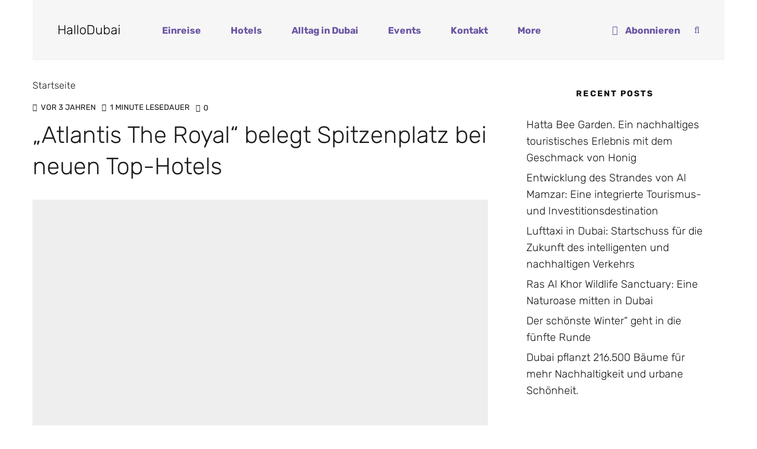

--- FILE ---
content_type: text/html; charset=utf-8
request_url: https://www.google.com/recaptcha/api2/aframe
body_size: 267
content:
<!DOCTYPE HTML><html><head><meta http-equiv="content-type" content="text/html; charset=UTF-8"></head><body><script nonce="72N47iQc5tVlbE-qBJaz5A">/** Anti-fraud and anti-abuse applications only. See google.com/recaptcha */ try{var clients={'sodar':'https://pagead2.googlesyndication.com/pagead/sodar?'};window.addEventListener("message",function(a){try{if(a.source===window.parent){var b=JSON.parse(a.data);var c=clients[b['id']];if(c){var d=document.createElement('img');d.src=c+b['params']+'&rc='+(localStorage.getItem("rc::a")?sessionStorage.getItem("rc::b"):"");window.document.body.appendChild(d);sessionStorage.setItem("rc::e",parseInt(sessionStorage.getItem("rc::e")||0)+1);localStorage.setItem("rc::h",'1769040927234');}}}catch(b){}});window.parent.postMessage("_grecaptcha_ready", "*");}catch(b){}</script></body></html>